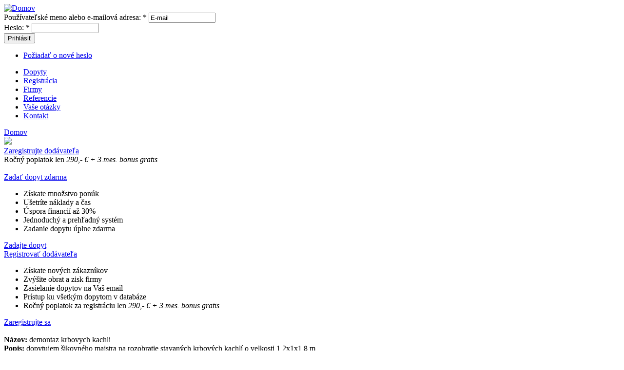

--- FILE ---
content_type: text/html; charset=utf-8
request_url: http://najdopyt.sk/?q=home/18446
body_size: 7149
content:
<!DOCTYPE html PUBLIC "-//W3C//DTD XHTML 1.0 Strict//EN" "http://www.w3.org/TR/xhtml1/DTD/xhtml1-strict.dtd">
<html xmlns="http://www.w3.org/1999/xhtml" lang="sk" xml:lang="sk">

  <head>
<meta http-equiv="Content-Type" content="text/html; charset=utf-8" />
    <title>www.najdopyt.sk - Dopyty,zákazky,katalóg Firiem</title>
    <meta http-equiv="X-UA-Compatible" content="IE=EmulateIE7" />
    <META NAME='ROBOTS' CONTENT='ALL, FOLLOW, INDEX' >
    <meta name="description" content="naj dopyt.sk - Zadajte dopyt zdarma, získajte nových obchodných partnerov!
    Overené dopyty na rôzny tovar alebo služby od firiem, inštitúcií a súkromných osôb zo slovenska aj zahraničia.
    Slovenské a zahraničné firmy v našom katalógu.">
    <meta name='googlebot' content='archive,snippet'>
		<meta name="keywords" content="dopyt, dopyty, ponuky, ponuka, zoznam, firiem, firmy, firma, zdarma, zadarmo,
    obchodné príležitosti, databáza firiem, spoločnosť, podnik, kontakt, export, import, vývoz, dovoz">
    <meta http-equiv="Content-Type" content="text/html; charset=utf-8" />
<link rel="shortcut icon" href="/sites/default/files/favicon.ico" type="image/x-icon" />
    <link type="text/css" rel="stylesheet" media="all" href="/sites/default/files/css/css_f11135841d278a714624199ad4fa6c2c.css" />
    <style type="text/css" media="all">@import "/themes/najdopyt/user_bar.css";</style>
    <script type="text/javascript" src="/sites/default/files/js/js_e3db4ba7eb646047d8c590d3de556d5f.js"></script>
<script type="text/javascript">
<!--//--><![CDATA[//><!--
jQuery.extend(Drupal.settings, { "basePath": "/", "lightbox2": { "rtl": "0", "file_path": "/(\\w\\w/)sites/default/files", "default_image": "/modules/lightbox2/images/brokenimage.jpg", "overlay_opacity": "0.6", "use_alt_layout": 0, "disable_zoom": 0, "force_show_nav": 1, "node_link_text": "Detail", "node_link_target": 0, "image_count": "Obrázok !current (!total)", "page_count": "Page !current of !total", "lite_press_x_close": "press \x3ca href=\"#\" onclick=\"hideLightbox(); return FALSE;\"\x3e\x3ckbd\x3ex\x3c/kbd\x3e\x3c/a\x3e to close", "display_image_size": "", "image_node_sizes": "(\\.thumbnail)", "trigger_lightbox_classes": "", "trigger_lightbox_group_classes": "img.inline,img.flickr-photo-img,img.flickr-photoset-img,img.ImageFrame_image,img.ImageFrame_none,img.image-img_assist_custom,img.thumbnail, img.image-thumbnail", "trigger_slideshow_classes": "", "trigger_lightframe_classes": "", "trigger_lightframe_group_classes": "", "custom_trigger_classes": "", "disable_for_gallery_lists": 1, "disable_for_acidfree_gallery_lists": true, "slideshow_interval": 5000, "slideshow_automatic_exit": true, "show_play_pause": true, "pause_on_next_click": false, "pause_on_previous_click": true, "iframe_width": 600, "iframe_height": 400, "iframe_border": 1 } });
//--><!]]>
</script>
    <!--[if IE 6]><link rel="stylesheet" href="/themes/najdopyt/style.ie6.css" type="text/css" /><![endif]-->
    <!--[if IE 7]><link rel="stylesheet" href="/themes/najdopyt/style.ie7.css" type="text/css" media="screen" /><![endif]-->
    <!--[if IE 8]><link rel="stylesheet" href="/themes/najdopyt/style.ie7.css" type="text/css" media="screen" /><![endif]-->
    <script type="text/javascript"> </script>

    <script type="text/javascript">

      var _gaq = _gaq || [];
      _gaq.push(['_setAccount', 'UA-4283887-5']);
      _gaq.push(['_trackPageview']);

      (function() {
        var ga = document.createElement('script'); ga.type = 'text/javascript'; ga.async = true;
        ga.src = ('https:' == document.location.protocol ? 'https://ssl' : 'http://www') + '.google-analytics.com/ga.js';
        var s = document.getElementsByTagName('script')[0]; s.parentNode.insertBefore(ga, s);
      })();

    </script>

  </head>

  <body class="not-front not-logged-in page-home one-sidebar sidebar-left">
    <div class="PageBackgroundGlare">
      <div class="PageBackgroundGlareImage"></div>
    </div>
    <div class="Main">
      <div class="Sheet">
        <div class="Sheet-tl"></div>
        <div class="Sheet-tr"></div>
        <div class="Sheet-bl"></div>
        <div class="Sheet-br"></div>
        <div class="Sheet-tc"></div>
        <div class="Sheet-bc"></div>
        <div class="Sheet-cl"></div>
        <div class="Sheet-cr"></div>
        <div class="Sheet-cc"></div>
        <div class="Sheet-body">
          <div class="Header">
            <div class="logo">
                              <div id="logo">
                  <a href="/" title="Domov"><img src="/themes/najdopyt/logo.png" alt="Domov" /></a>
                </div>
                          </div>
                        <div id="user-bar"><form  accept-charset="UTF-8" method="post" id="user-login-form">
<div><div class="form-item" id="edit-name-wrapper">
 <label for="edit-name">Používateľské meno alebo e-mailová adresa: <span class="form-required" title="Toto pole je povinné.">*</span></label>
 <input type="text" maxlength="60" name="name" id="edit-name" size="15" value="E-mail" onfocus="if(this.value==&#039;E-mail&#039;)this.value=&#039;&#039;;" onblur="if(this.value==&#039;&#039;)this.value=&#039;E-mail&#039;;" title="Zadajte vaše prihlasovacie meno alebo emailovú adresu" class="form-text required" />
</div>
<div class="form-item" id="edit-pass-wrapper">
 <label for="edit-pass">Heslo: <span class="form-required" title="Toto pole je povinné.">*</span></label>
 <input type="password" name="pass" id="edit-pass"  maxlength="60"  size="15"  title="Zadajte vaše heslo" class="form-text required" />
</div>
<button type="submit" name="op" id="edit-submit" value="Prihlásiť"  class="Button form-submit"><span class="btn"><span class="l"></span><span class="r"></span><span class="t">Prihlásiť</span></span></button><div class="item-list"><ul><li class="first last"><a href="/?q=user/password" title="Požiadať o zaslanie nového hesla e-mailom.">Požiadať o nové heslo</a></li>
</ul></div><input type="hidden" name="form_build_id" id="form-eb2e7e77126eae7be264601317a7705b" value="form-eb2e7e77126eae7be264601317a7705b"  />
<input type="hidden" name="form_id" id="edit-user-login-block" value="user_login_block"  />

</div></form>
</div>          </div>
                      <div class="nav">
              <div class="l"></div>
              <div class="r"></div>
              <ul class="artmenu"><li class="leaf first active-trail"><a href="/?q=home"><span class="l"></span><span class="r"></span><span class="t">Dopyty</span></a></li>
<li class="leaf"><a href="/?q=registracia"><span class="l"></span><span class="r"></span><span class="t">Registrácia</span></a></li>
<li class="leaf"><a href="/?q=firmy"><span class="l"></span><span class="r"></span><span class="t">Firmy</span></a></li>
<li class="leaf"><a href="/?q=referencie"><span class="l"></span><span class="r"></span><span class="t">Referencie</span></a></li>
<li class="leaf"><a href="/?q=node/1" title="VAŠE ČASTÉ OTÁZKY"><span class="l"></span><span class="r"></span><span class="t">Vaše otázky</span></a></li>
<li class="leaf last"><a href="/?q=node/2" title="KONTAKT"><span class="l"></span><span class="r"></span><span class="t">Kontakt</span></a></li>
</ul>            </div>
                    <div class="cleared"></div>
        <!--</div>
        <div style="height:0px; background-color:white; margin-top: 0px;margin-left: 0px;"></div>
        <div class="Sheet-body">-->
          <div class="contentLayout">
            <div id="main">
              <div class="Post">
                <div class="Post-body">
                  <div class="Post-inner">
                    <div class="PostContent">
                      <!---->
                                            <div class="breadcrumb"><a href="/">Domov</a></div>                                                                                                                                    <div class='topbanner'> 
<div class='slideshow-container'>

<div class='mySlides fade'>
  <img src='modules/dopyt/images/banner2.png'>
  <div class='bannerlink'><a href="/?q=registracia">Zaregistrujte dodávateľa</a></div>
  <div class='text' style='top: 8em;'>Ročný poplatok len <em>290</em>,- <em>€</em> <em>+ 3.mes. bonus gratis</em></div>
</div>

<div class='mySlides fade'>
  <img src='modules/dopyt/images/banner.png'>
  <div class='bannerlink'><a href="/?q=novydopyt">Zadajte dopyt</a></div>
</div>

</div>

<script>
var slideIndex = 0;
showSlides();

function showSlides() {
    var i;
    var slides = document.getElementsByClassName('mySlides');
    for (i = 0; i < slides.length; i++) {
       slides[i].style.display = 'none';  
    }
    slideIndex++;
    if (slideIndex > slides.length) {slideIndex = 1}    
    slides[slideIndex-1].style.display = 'block';  
    setTimeout(showSlides, 6000); // Change image every 2 seconds
}
</script>

</div><br style='clear: both;'><div class='banner1'><a href="/?q=novydopyt">Zadať dopyt zdarma</a><div class='bannerbody1'><ul><li>Získate množstvo ponúk<li>Ušetríte náklady a čas<li>Úspora financií až 30%<li>Jednoduchý a prehľadný systém<li>Zadanie dopytu úplne zdarma</ul></div><div class='bannerfoot1'><a href="/?q=novydopyt">Zadajte dopyt</a></div></div><div class='banner2'><a href="/?q=registracia">Registrovať dodávateľa</a><div class='bannerbody2'><ul><li>Získate nových zákazníkov<li>Zvýšite obrat a zisk firmy<li>Zasielanie dopytov na Vaš email<li>Prístup ku všetkým  dopytom v databáze<li>Ročný poplatok za registráciu len <em>290</em>,- <em>€</em> <em>+ 3.mes. bonus gratis</em></ul></div><div class='bannerfoot2'><a href="/?q=registracia">Zaregistrujte sa</a></div></div><br style='clear: both;'><div class="block_m"><div class="rb"><div class="lb"><div class="rt"><div class="lt"><b>Názov:</b> demontaz krbovych kachli<br><b>Popis:</b> dopytujem  šikovného majstra na rozobratie stavaných krbových kachlí o velkosti 1,2x1x1,8 m<br><br><b>Kategória:</b> <a href="/?q=home&amp;kat=1686">Remeselné práce</a><br></div></div></div></div></div><div class="block_g"><div class="rb"><div class="lb"><div class="rt"><div class="lt">Kontakt na dopytujúceho získate po <a href="/?q=registracia">registrácii</a> a výbere príslušnej kategórie dopytov, alebo po prihlásení.</div></div></div></div></div><br><h5>Aktuálne dopyty: <span style='font-weight: normal;'>Zoznam overených dopytov na rôzny tovar
                    alebo služby od firiem, inštitúcií a súkromných osôb zo slovenska aj zahraničia.</span></h5><table width="100%" class="dopytrow sticky-enabled">
 <thead><tr><th>Dátum</th><th>Názov</th><th width="20">Kraj</th><th width="150">Kategória</th><th width="40">Id</th> </tr></thead>
<tbody>
 <tr class="odd"><td width="110" align="left"><span class='dopyt-time dopyt-time-starsi'>Starší</span></td><td><a href="/?q=home/20371">Dopyt: Fasada domu 300m2</a></td><td>PO</td><td>Stavebnictvo, stavby</td><td align="right">020371</td> </tr>
 <tr class="even"><td width="110" align="left"><span class='dopyt-time dopyt-time-starsi'>Starší</span></td><td><a href="/?q=home/20370">Dopyt: stavebny pozemok KE PO okolie</a></td><td>KE</td><td>Reality</td><td align="right">020370</td> </tr>
 <tr class="odd"><td width="110" align="left"><span class='dopyt-time dopyt-time-starsi'>Starší</span></td><td><a href="/?q=home/20369">Dopyt: Zateplenie Fasady RD 350m2</a></td><td>BA</td><td>Stavebnictvo, stavby</td><td align="right">020369</td> </tr>
 <tr class="even"><td width="110" align="left"><span class='dopyt-time dopyt-time-starsi'>Starší</span></td><td><a href="/?q=home/20368">Dopyt: sadrove omietky 2000m2</a></td><td>BA</td><td>Stavebnictvo, stavby</td><td align="right">020368</td> </tr>
 <tr class="odd"><td width="110" align="left"><span class='dopyt-time dopyt-time-starsi'>Starší</span></td><td><a href="/?q=home/20367">Dopyt: Suche palivove drevo</a></td><td>PO</td><td>Drevo, nábytok</td><td align="right">020367</td> </tr>
 <tr class="even"><td width="110" align="left"><span class='dopyt-time dopyt-time-starsi'>Starší</span></td><td><a href="/?q=home/20366">Dopyt: realizacia sadrokarton  steny</a></td><td>BA</td><td>Remeselné práce</td><td align="right">020366</td> </tr>
 <tr class="odd"><td width="110" align="left"><span class='dopyt-time dopyt-time-starsi'>Starší</span></td><td><a href="/?q=home/20365">Dopyt: Doprava Banovce nad Bebravou -Martin</a></td><td>ZA</td><td>Doprava</td><td align="right">020365</td> </tr>
 <tr class="even"><td width="110" align="left"><span class='dopyt-time dopyt-time-starsi'>Starší</span></td><td><a href="/?q=home/20364">Dopyt: Drevene palety 400ks</a></td><td>PO</td><td>Drevo, nábytok</td><td align="right">020364</td> </tr>
 <tr class="odd"><td width="110" align="left"><span class='dopyt-time dopyt-time-starsi'>Starší</span></td><td><a href="/?q=home/20363">Dopyt: Plastove okna 3ks</a></td><td>ZA</td><td>Stavebnictvo, stavby</td><td align="right">020363</td> </tr>
 <tr class="even"><td width="110" align="left"><span class='dopyt-time dopyt-time-starsi'>Starší</span></td><td><a href="/?q=home/20362">Dopyt: Plastove okna 4ks</a></td><td>ZA</td><td>Stavebnictvo, stavby</td><td align="right">020362</td> </tr>
 <tr class="odd"><td width="110" align="left"><span class='dopyt-time dopyt-time-starsi'>Starší</span></td><td><a href="/?q=home/20360">Dopyt: Paletove Rezivo </a></td><td>PO</td><td>Drevo, nábytok</td><td align="right">020360</td> </tr>
 <tr class="even"><td width="110" align="left"><span class='dopyt-time dopyt-time-starsi'>Starší</span></td><td><a href="/?q=home/20359">Dopyt: realizacia pripojka plynu</a></td><td>BA</td><td>Remeselné práce</td><td align="right">020359</td> </tr>
 <tr class="odd"><td width="110" align="left"><span class='dopyt-time dopyt-time-starsi'>Starší</span></td><td><a href="/?q=home/20358">Dopyt: Elektroinštalacia  novostavby</a></td><td>BA</td><td>Remeselné práce</td><td align="right">020358</td> </tr>
 <tr class="even"><td width="110" align="left"><span class='dopyt-time dopyt-time-starsi'>Starší</span></td><td><a href="/?q=home/20357">Dopyt: Zhotovenie Strojove omietky</a></td><td>NR</td><td>Stavebnictvo, stavby</td><td align="right">020357</td> </tr>
 <tr class="odd"><td width="110" align="left"><span class='dopyt-time dopyt-time-starsi'>Starší</span></td><td><a href="/?q=home/20356">Dopyt: Kuchynska linka</a></td><td>KE</td><td>Drevo, nábytok</td><td align="right">020356</td> </tr>
 <tr class="even"><td width="110" align="left"><span class='dopyt-time dopyt-time-starsi'>Starší</span></td><td><a href="/?q=home/20355">Dopyt: Gabionovy plot a pokladka dlažby</a></td><td>TT</td><td>Stavebnictvo, stavby</td><td align="right">020355</td> </tr>
 <tr class="odd"><td width="110" align="left"><span class='dopyt-time dopyt-time-starsi'>Starší</span></td><td><a href="/?q=home/20354">Dopyt: Garažová brána 4m</a></td><td>BB</td><td>Stavebnictvo, stavby</td><td align="right">020354</td> </tr>
 <tr class="even"><td width="110" align="left"><span class='dopyt-time dopyt-time-starsi'>Starší</span></td><td><a href="/?q=home/20353">Dopyt: Priemyselna sekčna garažova brána</a></td><td>ZA</td><td>Stavebnictvo, stavby</td><td align="right">020353</td> </tr>
 <tr class="odd"><td width="110" align="left"><span class='dopyt-time dopyt-time-starsi'>Starší</span></td><td><a href="/?q=home/20352">Dopyt: exkluzivny nabytok</a></td><td></td><td>Drevo, nábytok</td><td align="right">020352</td> </tr>
 <tr class="even"><td width="110" align="left"><span class='dopyt-time dopyt-time-starsi'>Starší</span></td><td><a href="/?q=home/20351">Dopyt: vyroba masivnej podlahy</a></td><td>PO</td><td>Drevo, nábytok</td><td align="right">020351</td> </tr>
 <tr class="odd"><td width="110" align="left"><span class='dopyt-time dopyt-time-starsi'>Starší</span></td><td><a href="/?q=home/20350">Dopyt: Projektant objektu</a></td><td>ZA</td><td>Služby</td><td align="right">020350</td> </tr>
 <tr class="even"><td width="110" align="left"><span class='dopyt-time dopyt-time-starsi'>Starší</span></td><td><a href="/?q=home/20349">Dopyt: realizacia obklad kupelne 35m2</a></td><td>TN</td><td>Remeselné práce</td><td align="right">020349</td> </tr>
 <tr class="odd"><td width="110" align="left"><span class='dopyt-time dopyt-time-starsi'>Starší</span></td><td><a href="/?q=home/20348">Dopyt: Zateplenie obv. plášťa budovy 2666m2</a></td><td>BA</td><td>Stavebnictvo, stavby</td><td align="right">020348</td> </tr>
 <tr class="even"><td width="110" align="left"><span class='dopyt-time dopyt-time-starsi'>Starší</span></td><td><a href="/?q=home/20347">Dopyt: Rozvody vodoinštalacia</a></td><td>PO</td><td>Remeselné práce</td><td align="right">020347</td> </tr>
 <tr class="odd"><td width="110" align="left"><span class='dopyt-time dopyt-time-starsi'>Starší</span></td><td><a href="/?q=home/20346">Dopyt: Elektroinštalačne služby</a></td><td>PO</td><td>Elektronika, elek.spotrebiče, elektrotechnika</td><td align="right">020346</td> </tr>
 <tr class="even"><td width="110" align="left"><span class='dopyt-time dopyt-time-starsi'>Starší</span></td><td><a href="/?q=home/20344">Dopyt: vyroba nabytok skrine</a></td><td>ZA</td><td>Drevo, nábytok</td><td align="right">020344</td> </tr>
 <tr class="odd"><td width="110" align="left"><span class='dopyt-time dopyt-time-starsi'>Starší</span></td><td><a href="/?q=home/20343">Dopyt: Zateplenie domu 200m2</a></td><td>NR</td><td>Stavebnictvo, stavby</td><td align="right">020343</td> </tr>
 <tr class="even"><td width="110" align="left"><span class='dopyt-time dopyt-time-starsi'>Starší</span></td><td><a href="/?q=home/20342">Dopyt: oprava izolacie a oplechovanie strechy</a></td><td>BA</td><td>Remeselné práce</td><td align="right">020342</td> </tr>
 <tr class="odd"><td width="110" align="left"><span class='dopyt-time dopyt-time-starsi'>Starší</span></td><td><a href="/?q=home/20341">Dopyt: Malovanie a sadrokartonarske prace</a></td><td>TN</td><td>Remeselné práce</td><td align="right">020341</td> </tr>
 <tr class="even"><td width="110" align="left"><span class='dopyt-time dopyt-time-starsi'>Starší</span></td><td><a href="/?q=home/20340">Dopyt: Nakladač UNC</a></td><td>ZA</td><td>Strojárenstvo, stroje</td><td align="right">020340</td> </tr>
</tbody>
</table>
<div class="item-list"><ul class="pager"><li class="pager-current first">1</li>
<li class="pager-item"><a href="/?q=home/18446&amp;page=1" title="Prejsť na stranu 2" class="active">2</a></li>
<li class="pager-item"><a href="/?q=home/18446&amp;page=2" title="Prejsť na stranu 3" class="active">3</a></li>
<li class="pager-item"><a href="/?q=home/18446&amp;page=3" title="Prejsť na stranu 4" class="active">4</a></li>
<li class="pager-item"><a href="/?q=home/18446&amp;page=4" title="Prejsť na stranu 5" class="active">5</a></li>
<li class="pager-item"><a href="/?q=home/18446&amp;page=5" title="Prejsť na stranu 6" class="active">6</a></li>
<li class="pager-item"><a href="/?q=home/18446&amp;page=6" title="Prejsť na stranu 7" class="active">7</a></li>
<li class="pager-item"><a href="/?q=home/18446&amp;page=7" title="Prejsť na stranu 8" class="active">8</a></li>
<li class="pager-item"><a href="/?q=home/18446&amp;page=8" title="Prejsť na stranu 9" class="active">9</a></li>
<li class="pager-ellipsis">…</li>
<li class="pager-next"><a href="/?q=home/18446&amp;page=1" title="Prejsť na ďalšiu stranu" class="active">nasledujúca ›</a></li>
<li class="pager-last last"><a href="/?q=home/18446&amp;page=67" title="Prejsť na poslednú stranu" class="active">posledná »</a></li>
</ul></div>                                          </div>
                    <div class="cleared"></div>
                  </div>
                </div>
              </div>
            </div>
                          <div id="sidebar-left" class="sidebar">
                                  <div class="Block">
  <div class="Block-tl"></div>
  <div class="Block-tr"></div>
  <div class="Block-bl"></div>
  <div class="Block-br"></div>
  <div class="Block-tc"></div>
  <div class="Block-bc"></div>
  <div class="Block-cl"></div>
  <div class="Block-cr"></div>
  <div class="Block-cc"></div>
  <div class="Block-body">
          <div class="BlockHeader">
        <div class="l"></div>
        <div class="r"></div>
        <div class="header-tag-icon">
          <div class="t">
            Dopyty          </div>
        </div>
      </div>
        <div class="BlockContent">
      <div class="BlockContent-body">
        <a href="/?q=home&amp;kat=1666">Auto moto, autopožičovne, motocykle (1090)</a><br><a href="/?q=home&amp;kat=1667">Bazár (36)</a><br><a href="/?q=home&amp;kat=1668">Cestovanie, ubytovanie (154)</a><br><a href="/?q=home&amp;kat=1673">Chemia (19)</a><br><a href="/?q=home&amp;kat=1669">Doprava (1506)</a><br><a href="/?q=home&amp;kat=1670">Drevo, nábytok (2493)</a><br><a href="/?q=home&amp;kat=1671">Elektronika, elek.spotrebiče, elektrotechnika (265)</a><br><a href="/?q=home&amp;kat=1672">Hydraulika (12)</a><br><a href="/?q=home&amp;kat=1674">Náradie a nástroje (76)</a><br><a href="/?q=home&amp;kat=1675">Odevy, textil (130)</a><br><a href="/?q=home&amp;kat=1676">Oleje, mazivá a filtre (40)</a><br><a href="/?q=home&amp;kat=1696">Ostatné (121)</a><br><a href="/?q=home&amp;kat=1677">Papier, tlač (197)</a><br><a href="/?q=home&amp;kat=1678">Plasty, guma (161)</a><br><a href="/?q=home&amp;kat=1679">Počítače, software (177)</a><br><a href="/?q=home&amp;kat=1680">Poľnohospodárstvo, potravinárstvo, záhradníctvo (349)</a><br><a href="/?q=home&amp;kat=1681">Poradenstvo, školenie a kurzy (22)</a><br><a href="/?q=home&amp;kat=1682">Práca (29)</a><br><a href="/?q=home&amp;kat=1683">Priemysel, energetika (139)</a><br><a href="/?q=home&amp;kat=1684">Reality (1457)</a><br><a href="/?q=home&amp;kat=1685">Reklama, grafika (104)</a><br><a href="/?q=home&amp;kat=1686">Remeselné práce (2738)</a><br><a href="/?q=home&amp;kat=1687">Servis  (27)</a><br><a href="/?q=home&amp;kat=1688">Sklo (29)</a><br><a href="/?q=home&amp;kat=1689">Služby (364)</a><br><a href="/?q=home&amp;kat=1691">Stavebnictvo, stavby (5915)</a><br><a href="/?q=home&amp;kat=1692">Strojárenstvo, stroje (1043)</a><br><a href="/?q=home&amp;kat=1690">Šport (24)</a><br><a href="/?q=home&amp;kat=1693">Telekomunikácie (5)</a><br><a href="/?q=home&amp;kat=1694">Upratovanie, hyg .potreby (175)</a><br><a href="/?q=home&amp;kat=1695">Zdravotníctvo (14)</a><br>      </div>
    </div>
  </div>
</div>
<div class="Block">
  <div class="Block-tl"></div>
  <div class="Block-tr"></div>
  <div class="Block-bl"></div>
  <div class="Block-br"></div>
  <div class="Block-tc"></div>
  <div class="Block-bc"></div>
  <div class="Block-cl"></div>
  <div class="Block-cr"></div>
  <div class="Block-cc"></div>
  <div class="Block-body">
        <div class="BlockContent">
      <div class="BlockContent-body">
        <p><img src="http://najdopyt.sk/sites/default/files/garancia.png" alt="garancia zasielania dopytov" style="box-shadow: 0px 5px 5px 0px rgba(0,0,0,0.2),0 10px 20px 0 rgba(0,0,0,0.19) !important;" width="200" height="400" /></p>
<p>&nbsp;</p>
<p><img src="http://najdopyt.sk/sites/default/files/pomahame1.png" alt="pomáhame firmám získavať zákazky" style="box-shadow: 0px 5px 5px 0px rgba(0,0,0,0.2),0 10px 20px 0 rgba(0,0,0,0.19) !important;" width="200" height="400" /></p>
      </div>
    </div>
  </div>
</div>
              </div>
                      </div>
          <div class="cleared"></div>
          <div class="Footer">
            <div class="Footer-inner">
              <!--<a href="/rss.xml" class="rss-tag-icon" title="RSS"></a>-->
              <div class="Footer-text">
                              </div>
            </div>
            <!--<div class="Footer-background"></div>-->
          </div>
        </div>
          <div class="cleared"></div>
          <div class="page-footer">
          <div style='float: left;margin-left: 20px;text-align:left;display: block;'>
          info@najdopyt.sk<br>
          TEL: 0940 941 444<br>
          <a href="http://www.najdopyt.sk">www.najdopyt.sk</a>
          </div>
          <div style='margin:auto;height:60px;display: inline-block;'>
          <a href="#" onClick="this.style.behavior='url(#default#homepage)';this.setHomePage('http://www.najdopyt.sk');">Pridať ako domovskú stránku</a>
          <br><br>
          copyright (c) 2025 Tredonex, všetky práva vyhradené
          </div>
          <div style='text-align: right;margin-right:20px;display: block;float: right;'>
            <!--<a href="http://www.najdopyt.sk">Vaše názory</a><br>-->
            <!--<a href="http://www.najdopyt.sk">Upozorni známeho</a><br>-->
            <a href="/?q=nazor">Pridať váš názor</a><br>
            <a href="/?q=node/3">Obchodné podmienky</a><br>
            <!--<a href='sutazPodm.htm' target='_blank'>Súťažné podmienky</a><br>-->
          </div>
          </div>
      </div>

    </div>
      </body>
</html>
